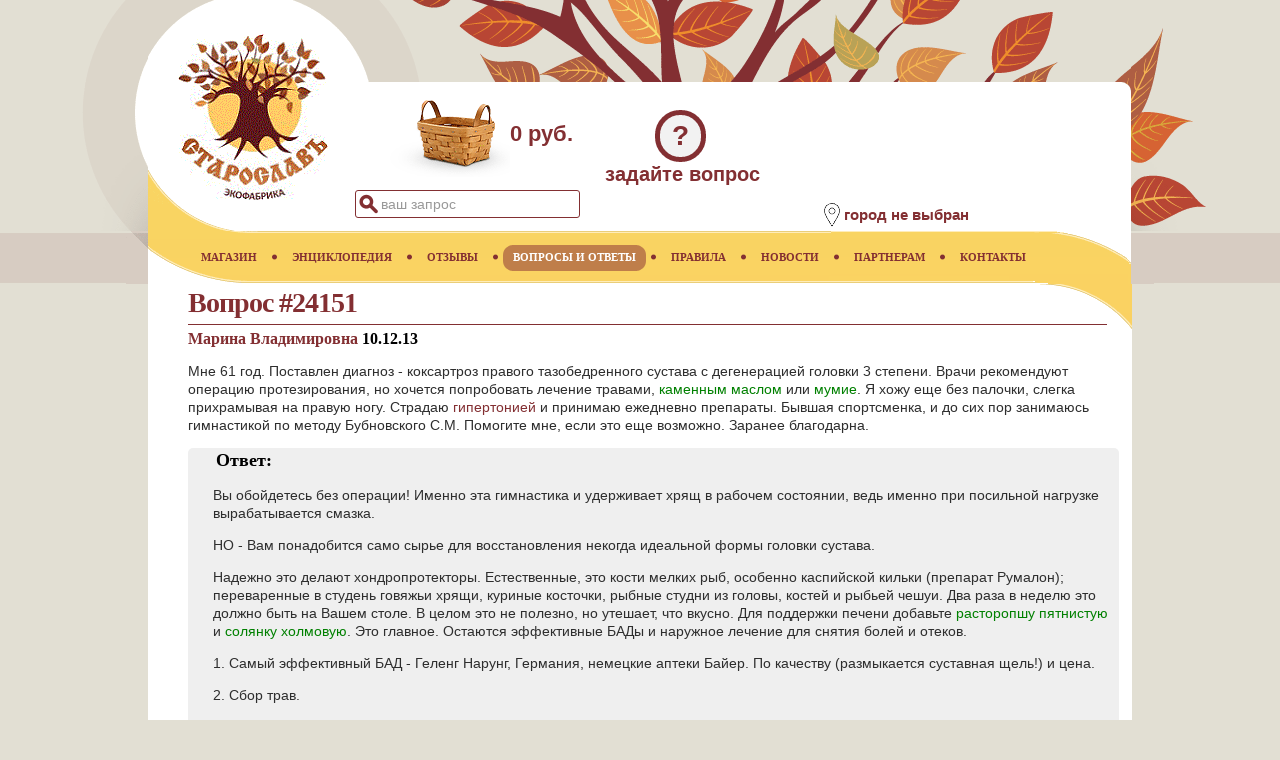

--- FILE ---
content_type: text/html;charset=utf-8
request_url: https://www.staroslav.ru/gipertoniya-lechenie-kamennoe-maslo-i-rastoropsha-24151.resp
body_size: 11316
content:



<!DOCTYPE html>
	<html lang="ru">
<head>
<META http-equiv="Content-Type" content="text/html; charset=utf-8">
            <script async src="https://www.googletagmanager.com/gtag/js?id=UA-140326795-1"></script>
            <script>window.dataLayer = window.dataLayer || [];function gtag(){dataLayer.push(arguments);}gtag('js', new Date());gtag('config', 'UA-140326795-1');</script>
            
	<meta name="yandex-verification" content="eb9e3f774b3f6ca6">
	<meta name="viewport" content="width=device-width, initial-scale=1.0">
	
	<meta name="_globalsign-domain-verification" content="XcFx32TqS45kY9rJIOUPSczNQIRnnrT4n2dKKZu8SH">
	<meta name="keywords" content="каменное масло, расторопша, адамов корень, гипертония">
	<meta name="description" content="Советы врача по применению каменного масла и расторопши. Можно ли принимать каменное масло при гипертонии? Марина Владимировна [Вопрос #24151 от 05.12.13]">
	<link rel="stylesheet" href="/css/base.css?v=2.5">
	<link rel="icon" href="https://www.staroslav.ru/favicon.svg" type="image/svg">
	<title>Лечение гипертонии травами каменное масло и расторопша. Вопрос #24151</title>
	</head>
<body>
	<header class="header">
<div class="logo">
<a href="https://www.staroslav.ru"><img src="/xsl/staroslav/img/logo.gif" alt="Экофабрика Старослав" title="Экофабрика Старослав"></a>
</div>
<div class="cart">
<div class="cart-img-empty">
</div>
<span>0 руб.</span>
</div>
<div class="ask-tab" title="задать вопрос врачу или администрации магазина">?</div>
<div class="ask-title" title="задать вопрос врачу или администрации магазина">задайте вопрос</div>
<div class="search-pic">&nbsp;</div>
<div class="search-tab">
<form id="topform" method="post" action="top-poisk.ser">
<input name="searchtext" id="searchtop" type="text" autocomplete="off" value="ваш запрос">
</form>
</div>
<div class="search-close">&nbsp;</div>
<aside class="net-list"></aside><section class="location">
<div class="location-img">
<img title="местоположение" alt="местоположение" src="/xsl/staroslav/img/point-pic.png"></div>
<div class="location-text">
<h2>город не выбран</h2>
</div>
</section>
<div class="menu-mob">&nbsp;</div>
</header>
<nav>
	<div class="main-page-nav">
<a href="/" title="главная"><span>ГЛАВНАЯ</span></a><img class="bullet" alt="bullet" src="/xsl/staroslav/img/menu-bullet.png"></div>
<div>
<a href="magazin.ser" title="Купить лекарственные растения"><span>МАГАЗИН</span></a><img alt="bullet" src="/xsl/staroslav/img/menu-bullet.png">
	</div>
<div>
<a href="enc.ser" title="Лекарственные растения и минералы"><span>ЭНЦИКЛОПЕДИЯ</span></a><img alt="bullet" src="/xsl/staroslav/img/menu-bullet.png">
	</div>
<div>
<a href="resp.ser" title="Отзывы о применении лекарственных растений"><span>ОТЗЫВЫ</span></a><img alt="bullet" src="/xsl/staroslav/img/menu-bullet.png">
	</div>
<div>
<a href="doctor.ser" title="Вопросы и ответы" class="active"><span>ВОПРОСЫ И ОТВЕТЫ</span></a><img alt="bullet" src="/xsl/staroslav/img/menu-bullet.png">
	</div>
<div>
<a href="rules.ser" title="Правила работы магазина"><span>ПРАВИЛА</span></a><img alt="bullet" src="/xsl/staroslav/img/menu-bullet.png">
	</div>
<div>
<a href="news.ser" title="Новости"><span>НОВОСТИ</span></a><img alt="bullet" src="/xsl/staroslav/img/menu-bullet.png">
	</div>
<div>
<a href="net.ser" title="Сотрудничество"><span>ПАРТНЕРАМ</span></a><img alt="bullet" src="/xsl/staroslav/img/menu-bullet.png">
	</div>
<div>
<a href="contacts.ser" title="Контакты"><span>КОНТАКТЫ</span></a>
	</div>
</nav><main>
	


                <article class="base-col"><header class="resp-page">
<h1>Вопрос #24151</h1>
<script>var prevs=[];
                            var nexts=[];
                        </script></header><article class="resp" id="24151"><section class="question">
<h2>Марина Владимировна&nbsp;<time datetime="2013-12-10">10.12.13</time>
</h2><p> Мне 61 год. Поставлен диагноз - коксартроз правого тазобедренного сустава с дегенерацией головки 3 степени. Врачи рекомендуют операцию протезирования, но хочется попробовать лечение травами, <a class="planta" href="kamennoe_maslo.enc">каменным маслом</a> или <a class="planta" href="mumio.enc">мумие</a>. Я хожу еще без палочки, слегка прихрамывая на правую ногу. Страдаю <a class="enfermedad" href="gipertoniya-lechenie-travami-recept.bolezn">гипертонией</a> и принимаю ежедневно препараты. Бывшая спортсменка, и до сих пор занимаюсь гимнастикой по методу Бубновского С.М. Помогите мне, если это еще возможно. Заранее благодарна.</p></section><section class="answer">
<h2>Ответ:</h2><p> Вы обойдетесь без операции! Именно эта гимнастика и удерживает хрящ в рабочем состоянии, ведь именно при посильной нагрузке вырабатывается смазка.</p><p> НО - Вам понадобится само сырье для восстановления некогда идеальной формы головки сустава.</p><p>Надежно это делают хондропротекторы. Естественные, это кости мелких рыб, особенно каспийской кильки (препарат Румалон); переваренные в студень говяжьи хрящи, куриные косточки, рыбные студни из головы, костей и рыбьей чешуи. Два раза в неделю это должно быть на Вашем столе. В целом это не полезно, но утешает, что вкусно. Для поддержки печени добавьте <a class="planta" href="rastoropsha.enc">расторопшу пятнистую</a> и <a class="planta" href="solyanka-holmovaya.enc">солянку холмовую</a>. Это главное. Остаются эффективные БАДы и наружное лечение для снятия болей и отеков.</p><p>1. Самый эффективный БАД - Геленг Нарунг, Германия, немецкие аптеки Байер. По качеству (размыкается суставная щель!) и цена.</p><p>2. Сбор трав.</p><p> <a class="planta" href="zvezdchatka-srednyaya.enc">Звездчатка средняя</a> - 2 ст.л., <a class="planta" href="iva-plakuchaya.enc">кора ивы</a> - 1 ст.л., корень <a class="planta" href="lopuh-bolshoi.enc">лопуха большого</a> - 1 ч.л., корень <a class="planta" href="molochai-pallasa.enc">молочая Палласа</a> - 1 ч.л., расторопша - 1 дес.л., <a class="planta" href="gorec-ptichij.enc">спорыш</a> - 1 ст.л. Измельчить, смешать:</p><p>- 1 ст.л. смеси залить 250,0 мл. воды, довести до кипения, томить на слабом огне 15 минут, настоять 30 минут. Процедить, пить по 50,0 мл. 4 раза в день. Курс - 4 недели.</p><p>3. Наружно.</p><p>3.1. Компрессы с <a class="planta" href="kamennoe_maslo.enc">каменным маслом</a>.</p><p>- 3,0 гр. (1 ч.л.) Каменного масла растворить в 150 мл. кипяченой теплой воды и добавить 100 мл. камфорного спирта. Затем сложить марлю в 5 слоев, хорошо смочить в растворе, слегка отжать, сделать компресс так, что бы жидкость не испарялась. Делать на ночь, утром марля должна быть влажной и теплой. Это важно. Курс 5-7 процедур.  </p><p>3.2. Настойка <a class="planta" href="adamov-koren.enc">адамова корня</a>.</p><p>- 100,0 гр. измельченного сухого корня залить 0,5 литра 70% спирта. Настоять 10 дней. Только наружно, для компрессов при сильных болях.</p><p>3.3. Мазь с корнем <a class="planta" href="okopnik.enc">окопника обыкновенного</a> - сильное обезболивающее, противоотечное, останавливает разрушение кости и хряща.</p><p> Растопите на водяной бане, или разогретой до 70 градусов духовке 250,0 гр. нутряного свиного сала (или куриного жира), добавьте 50,0 гр. измельченного в порошок корня Окопника и томите — в духовке 6 часов, на бане — 2 часа, помешивая. Остудите и храните мазь в холодильнике. Перед применением извлечь, подогреть до температуры 37 градусов. Наносить 2-3  раза в день до полного всасывания, курсом до 3-х недель.  </p><p> Остается пожелать Вам добиться таких же успехов, как и в спорте, у Вас все получится, Марина! Удачи, до связи!</p></section></article></article>

            

<div class="clear">
</div>
</main><footer class="page">
<div class="copyrights">© 2025 Экофабрика Старослав</div>
</footer><footer><script src="https://ajax.googleapis.com/ajax/libs/jquery/3.4.1/jquery.min.js"></script>
	<script src="/jsm/top.js?v=4.2"></script><script src="/jsm/resp.js?v=4.2"></script></footer><footer><script>
   (function(m,e,t,r,i,k,a){m[i]=m[i]||function(){(m[i].a=m[i].a||[]).push(arguments)};m[i].l=1*new Date();k=e.createElement(t),a=e.getElementsByTagName(t)[0],k.async=1,k.src=r,a.parentNode.insertBefore(k,a)})(window, document, "script", "https://mc.yandex.ru/metrika/tag.js", "ym");ym(144359, "init", {clickmap:true,trackLinks:true,accurateTrackBounce:true});
</script>
<noscript>
<div>
<img src="https://mc.yandex.ru/watch/144359" style="position:absolute; left:-9999px;" alt=""></div>
</noscript>
</footer>
</body>
</html>

